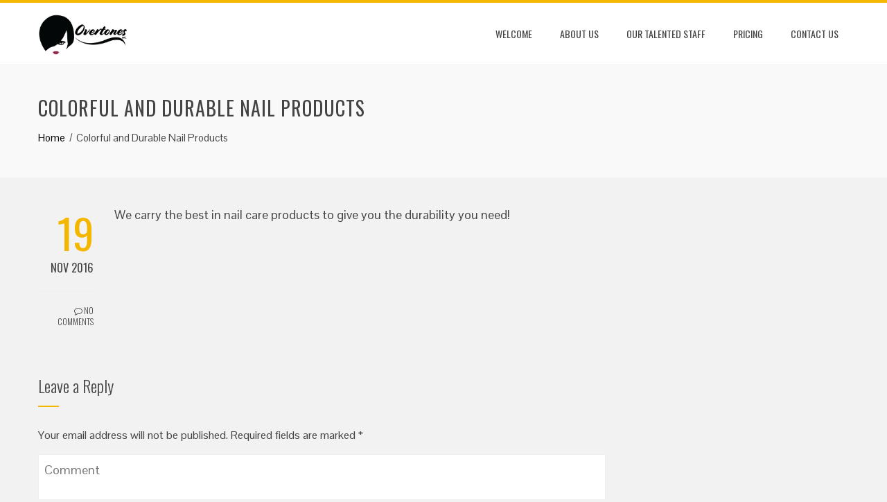

--- FILE ---
content_type: text/html; charset=UTF-8
request_url: https://overtonessalon.com/2016/11/19/fun-durable-nail-products/
body_size: 6016
content:
<!DOCTYPE html>
<html lang="en-US">
<head>
<meta charset="UTF-8">
<meta name="viewport" content="width=device-width, initial-scale=1">
<link rel="profile" href="http://gmpg.org/xfn/11">
<link rel="pingback" href="https://overtonessalon.com/xmlrpc.php">

<title>Colorful and Durable Nail Products &#8211; Overtones Salon</title>
<link rel='dns-prefetch' href='//s0.wp.com' />
<link rel='dns-prefetch' href='//secure.gravatar.com' />
<link rel='dns-prefetch' href='//fonts.googleapis.com' />
<link rel='dns-prefetch' href='//s.w.org' />
<link rel="alternate" type="application/rss+xml" title="Overtones Salon &raquo; Feed" href="https://overtonessalon.com/feed/" />
<link rel="alternate" type="application/rss+xml" title="Overtones Salon &raquo; Comments Feed" href="https://overtonessalon.com/comments/feed/" />
<link rel="alternate" type="application/rss+xml" title="Overtones Salon &raquo; Colorful and Durable Nail Products Comments Feed" href="https://overtonessalon.com/2016/11/19/fun-durable-nail-products/feed/" />
		<script type="text/javascript">
			window._wpemojiSettings = {"baseUrl":"https:\/\/s.w.org\/images\/core\/emoji\/11\/72x72\/","ext":".png","svgUrl":"https:\/\/s.w.org\/images\/core\/emoji\/11\/svg\/","svgExt":".svg","source":{"concatemoji":"https:\/\/overtonessalon.com\/wp-includes\/js\/wp-emoji-release.min.js?ver=5.0.22"}};
			!function(e,a,t){var n,r,o,i=a.createElement("canvas"),p=i.getContext&&i.getContext("2d");function s(e,t){var a=String.fromCharCode;p.clearRect(0,0,i.width,i.height),p.fillText(a.apply(this,e),0,0);e=i.toDataURL();return p.clearRect(0,0,i.width,i.height),p.fillText(a.apply(this,t),0,0),e===i.toDataURL()}function c(e){var t=a.createElement("script");t.src=e,t.defer=t.type="text/javascript",a.getElementsByTagName("head")[0].appendChild(t)}for(o=Array("flag","emoji"),t.supports={everything:!0,everythingExceptFlag:!0},r=0;r<o.length;r++)t.supports[o[r]]=function(e){if(!p||!p.fillText)return!1;switch(p.textBaseline="top",p.font="600 32px Arial",e){case"flag":return s([55356,56826,55356,56819],[55356,56826,8203,55356,56819])?!1:!s([55356,57332,56128,56423,56128,56418,56128,56421,56128,56430,56128,56423,56128,56447],[55356,57332,8203,56128,56423,8203,56128,56418,8203,56128,56421,8203,56128,56430,8203,56128,56423,8203,56128,56447]);case"emoji":return!s([55358,56760,9792,65039],[55358,56760,8203,9792,65039])}return!1}(o[r]),t.supports.everything=t.supports.everything&&t.supports[o[r]],"flag"!==o[r]&&(t.supports.everythingExceptFlag=t.supports.everythingExceptFlag&&t.supports[o[r]]);t.supports.everythingExceptFlag=t.supports.everythingExceptFlag&&!t.supports.flag,t.DOMReady=!1,t.readyCallback=function(){t.DOMReady=!0},t.supports.everything||(n=function(){t.readyCallback()},a.addEventListener?(a.addEventListener("DOMContentLoaded",n,!1),e.addEventListener("load",n,!1)):(e.attachEvent("onload",n),a.attachEvent("onreadystatechange",function(){"complete"===a.readyState&&t.readyCallback()})),(n=t.source||{}).concatemoji?c(n.concatemoji):n.wpemoji&&n.twemoji&&(c(n.twemoji),c(n.wpemoji)))}(window,document,window._wpemojiSettings);
		</script>
		<style type="text/css">
img.wp-smiley,
img.emoji {
	display: inline !important;
	border: none !important;
	box-shadow: none !important;
	height: 1em !important;
	width: 1em !important;
	margin: 0 .07em !important;
	vertical-align: -0.1em !important;
	background: none !important;
	padding: 0 !important;
}
</style>
<link rel='stylesheet' id='wp-block-library-css'  href='https://overtonessalon.com/wp-includes/css/dist/block-library/style.min.css?ver=5.0.22' type='text/css' media='all' />
<link rel='stylesheet' id='animate-css'  href='https://overtonessalon.com/wp-content/themes/total/css/animate.css?ver=1.0' type='text/css' media='all' />
<link rel='stylesheet' id='font-awesome-css'  href='https://overtonessalon.com/wp-content/themes/total/css/font-awesome.css?ver=4.4.0' type='text/css' media='all' />
<link rel='stylesheet' id='owl-carousel-css'  href='https://overtonessalon.com/wp-content/themes/total/css/owl.carousel.css?ver=1.3.3' type='text/css' media='all' />
<link rel='stylesheet' id='nivo-lightbox-css'  href='https://overtonessalon.com/wp-content/themes/total/css/nivo-lightbox.css?ver=1.3.3' type='text/css' media='all' />
<link rel='stylesheet' id='total-style-css'  href='https://overtonessalon.com/wp-content/themes/total/style.css?ver=1.0' type='text/css' media='all' />
<style id='total-style-inline-css' type='text/css'>
button,input[type='button'],input[type='reset'],input[type='submit'],.widget-area .widget-title:after,h3#reply-title:after,h3.comments-title:after,.nav-previous a,.nav-next a,.pagination .page-numbers,.ht-main-navigation li:hover > a,.page-template-home-template .ht-main-navigation li:hover > a,.home.blog .ht-main-navigation li:hover > a,.ht-main-navigation .current_page_item > a,.ht-main-navigation .current-menu-item > a,.ht-main-navigation .current_page_ancestor > a,.page-template-home-template .ht-main-navigation .current > a,.home.blog .ht-main-navigation .current > a,.ht-slide-cap-title span,.ht-progress-bar-length,#ht-featured-post-section,.ht-featured-icon,.ht-service-post-wrap:after,.ht-service-icon,.ht-team-social-id a,.ht-counter:after,.ht-counter:before,.ht-testimonial-wrap .owl-carousel .owl-nav .owl-prev,.ht-testimonial-wrap .owl-carousel .owl-nav .owl-next,.ht-blog-read-more a,.ht-cta-buttons a.ht-cta-button1,.ht-cta-buttons a.ht-cta-button2:hover,#ht-back-top:hover,.entry-readmore a,.woocommerce #respond input#submit,.woocommerce a.button,.woocommerce button.button,.woocommerce input.button,.woocommerce ul.products li.product:hover .button,.woocommerce #respond input#submit.alt,.woocommerce a.button.alt,.woocommerce button.button.alt,.woocommerce input.button.alt,.woocommerce nav.woocommerce-pagination ul li a,.woocommerce nav.woocommerce-pagination ul li span,.woocommerce span.onsale,.woocommerce div.product .woocommerce-tabs ul.tabs li.active,.woocommerce #respond input#submit.disabled,.woocommerce #respond input#submit:disabled,.woocommerce #respond input#submit:disabled[disabled],.woocommerce a.button.disabled,.woocommerce a.button:disabled,.woocommerce a.button:disabled[disabled],.woocommerce button.button.disabled,.woocommerce button.button:disabled,.woocommerce button.button:disabled[disabled],.woocommerce input.button.disabled,.woocommerce input.button:disabled,.woocommerce input.button:disabled[disabled],.woocommerce #respond input#submit.alt.disabled,.woocommerce #respond input#submit.alt.disabled:hover,.woocommerce #respond input#submit.alt:disabled,.woocommerce #respond input#submit.alt:disabled:hover,.woocommerce #respond input#submit.alt:disabled[disabled],.woocommerce #respond input#submit.alt:disabled[disabled]:hover,.woocommerce a.button.alt.disabled,.woocommerce a.button.alt.disabled:hover,.woocommerce a.button.alt:disabled,.woocommerce a.button.alt:disabled:hover,.woocommerce a.button.alt:disabled[disabled],.woocommerce a.button.alt:disabled[disabled]:hover,.woocommerce button.button.alt.disabled,.woocommerce button.button.alt.disabled:hover,.woocommerce button.button.alt:disabled,.woocommerce button.button.alt:disabled:hover,.woocommerce button.button.alt:disabled[disabled],.woocommerce button.button.alt:disabled[disabled]:hover,.woocommerce input.button.alt.disabled,.woocommerce input.button.alt.disabled:hover,.woocommerce input.button.alt:disabled,.woocommerce input.button.alt:disabled:hover,.woocommerce input.button.alt:disabled[disabled],.woocommerce input.button.alt:disabled[disabled]:hover,.woocommerce .widget_price_filter .ui-slider .ui-slider-range,.woocommerce-MyAccount-navigation-link a{background:#f4b700}
a,a:hover,.ht-post-info .entry-date span.ht-day,.entry-categories .fa,.widget-area a:hover,.comment-list a:hover,.no-comments,.ht-site-title a,.woocommerce .woocommerce-breadcrumb a:hover,#total-breadcrumbs a:hover,.ht-featured-link a,.ht-portfolio-cat-name-list .fa,.ht-portfolio-cat-name:hover,.ht-portfolio-cat-name.active,.ht-portfolio-caption a,.ht-team-detail,.ht-counter-icon,.woocommerce ul.products li.product .price,.woocommerce div.product p.price,.woocommerce div.product span.price,.woocommerce .product_meta a:hover,.woocommerce-error:before,.woocommerce-info:before,.woocommerce-message:before{color:#f4b700}
.ht-main-navigation ul ul,.ht-featured-link a,.ht-counter,.ht-testimonial-wrap .owl-item img,.ht-blog-post,#ht-colophon,.woocommerce ul.products li.product:hover,.woocommerce-page ul.products li.product:hover,.woocommerce #respond input#submit,.woocommerce a.button,.woocommerce button.button,.woocommerce input.button,.woocommerce ul.products li.product:hover .button,.woocommerce #respond input#submit.alt,.woocommerce a.button.alt,.woocommerce button.button.alt,.woocommerce input.button.alt,.woocommerce div.product .woocommerce-tabs ul.tabs,.woocommerce #respond input#submit.alt.disabled,.woocommerce #respond input#submit.alt.disabled:hover,.woocommerce #respond input#submit.alt:disabled,.woocommerce #respond input#submit.alt:disabled:hover,.woocommerce #respond input#submit.alt:disabled[disabled],.woocommerce #respond input#submit.alt:disabled[disabled]:hover,.woocommerce a.button.alt.disabled,.woocommerce a.button.alt.disabled:hover,.woocommerce a.button.alt:disabled,.woocommerce a.button.alt:disabled:hover,.woocommerce a.button.alt:disabled[disabled],.woocommerce a.button.alt:disabled[disabled]:hover,.woocommerce button.button.alt.disabled,.woocommerce button.button.alt.disabled:hover,.woocommerce button.button.alt:disabled,.woocommerce button.button.alt:disabled:hover,.woocommerce button.button.alt:disabled[disabled],.woocommerce button.button.alt:disabled[disabled]:hover,.woocommerce input.button.alt.disabled,.woocommerce input.button.alt.disabled:hover,.woocommerce input.button.alt:disabled,.woocommerce input.button.alt:disabled:hover,.woocommerce input.button.alt:disabled[disabled],.woocommerce input.button.alt:disabled[disabled]:hover,.woocommerce .widget_price_filter .ui-slider .ui-slider-handle{border-color:#f4b700}
#ht-masthead,.woocommerce-error,.woocommerce-info,.woocommerce-message{border-top-color:#f4b700}
.nav-next a:after{border-left-color:#f4b700}
.nav-previous a:after{border-right-color:#f4b700}
.ht-active .ht-service-icon{box-shadow:0px 0px 0px 2px #FFF,0px 0px 0px 4px #f4b700}
.woocommerce ul.products li.product .onsale:after{border-color:transparent transparent #dca500 #dca500}
.woocommerce span.onsale:after{border-color:transparent #dca500 #dca500 transparent}
.ht-portfolio-caption,.ht-team-member-excerpt,.ht-title-wrap{background:rgba(244,183,0,0.9)}
@media screen and (max-width:1000px){.toggle-bar,.ht-main-navigation .ht-menu{background:#f4b700}}
</style>
<link rel='stylesheet' id='total-fonts-css'  href='//fonts.googleapis.com/css?family=Pontano+Sans%7COswald%3A400%2C700%2C300&#038;subset=latin%2Clatin-ext' type='text/css' media='all' />
<link rel='stylesheet' id='jetpack_css-css'  href='https://overtonessalon.com/wp-content/plugins/jetpack/css/jetpack.css?ver=6.8.5' type='text/css' media='all' />
<script type='text/javascript' src='https://overtonessalon.com/wp-includes/js/jquery/jquery.js?ver=1.12.4'></script>
<script type='text/javascript' src='https://overtonessalon.com/wp-includes/js/jquery/jquery-migrate.min.js?ver=1.4.1'></script>
<script type='text/javascript' src='https://overtonessalon.com/wp-content/themes/total/js/SmoothScroll.js?ver=1.00'></script>
<script type='text/javascript' src='https://overtonessalon.com/wp-includes/js/imagesloaded.min.js?ver=3.2.0'></script>
<script type='text/javascript' src='https://overtonessalon.com/wp-content/themes/total/js/jquery.stellar.js?ver=1.00'></script>
<link rel='https://api.w.org/' href='https://overtonessalon.com/wp-json/' />
<link rel="EditURI" type="application/rsd+xml" title="RSD" href="https://overtonessalon.com/xmlrpc.php?rsd" />
<link rel="wlwmanifest" type="application/wlwmanifest+xml" href="https://overtonessalon.com/wp-includes/wlwmanifest.xml" /> 
<link rel='prev' title='Color For All Seasons' href='https://overtonessalon.com/2016/11/19/color-for-all-seasons/' />
<link rel='next' title='It&#8217;s Easy to Find Us!' href='https://overtonessalon.com/2016/11/19/its-easy-to-find-us/' />
<meta name="generator" content="WordPress 5.0.22" />
<link rel="canonical" href="https://overtonessalon.com/2016/11/19/fun-durable-nail-products/" />
<link rel='shortlink' href='https://wp.me/pboQ5L-7d' />
<link rel="alternate" type="application/json+oembed" href="https://overtonessalon.com/wp-json/oembed/1.0/embed?url=https%3A%2F%2Fovertonessalon.com%2F2016%2F11%2F19%2Ffun-durable-nail-products%2F" />
<link rel="alternate" type="text/xml+oembed" href="https://overtonessalon.com/wp-json/oembed/1.0/embed?url=https%3A%2F%2Fovertonessalon.com%2F2016%2F11%2F19%2Ffun-durable-nail-products%2F&#038;format=xml" />

<link rel='dns-prefetch' href='//v0.wordpress.com'/>
<style type='text/css'>img#wpstats{display:none}</style><style>.ht-service-left-bg{ background-image:url();}#ht-counter-section{ background-image:url(http://overtonessalon.com/wp-content/uploads/2016/11/hair-for-banner.jpg);}#ht-cta-section{ background-image:url(http://overtonessalon.com/wp-content/uploads/2016/11/Our-Crew1800x800.jpg);}</style>		<style type="text/css">.recentcomments a{display:inline !important;padding:0 !important;margin:0 !important;}</style>
		<style type="text/css" id="custom-background-css">
body.custom-background { background-color: #f2f2f2; }
</style>

<!-- Jetpack Open Graph Tags -->
<meta property="og:type" content="article" />
<meta property="og:title" content="Colorful and Durable Nail Products" />
<meta property="og:url" content="https://overtonessalon.com/2016/11/19/fun-durable-nail-products/" />
<meta property="og:description" content="We carry the best in nail care products to give you the durability you need!" />
<meta property="article:published_time" content="2016-11-19T13:08:17+00:00" />
<meta property="article:modified_time" content="2016-11-24T00:41:34+00:00" />
<meta property="og:site_name" content="Overtones Salon" />
<meta property="og:image" content="https://overtonessalon.com/wp-content/uploads/2016/11/nails-colorful.jpg" />
<meta property="og:image:width" content="800" />
<meta property="og:image:height" content="804" />
<meta property="og:locale" content="en_US" />
<meta name="twitter:text:title" content="Colorful and Durable Nail Products" />
<meta name="twitter:image" content="https://overtonessalon.com/wp-content/uploads/2016/11/nails-colorful.jpg?w=640" />
<meta name="twitter:card" content="summary_large_image" />

<!-- End Jetpack Open Graph Tags -->
<link rel="icon" href="https://overtonessalon.com/wp-content/uploads/2016/10/OVERTONES_logo-square-1-100x100.jpg" sizes="32x32" />
<link rel="icon" href="https://overtonessalon.com/wp-content/uploads/2016/10/OVERTONES_logo-square-1-300x300.jpg" sizes="192x192" />
<link rel="apple-touch-icon-precomposed" href="https://overtonessalon.com/wp-content/uploads/2016/10/OVERTONES_logo-square-1-300x300.jpg" />
<meta name="msapplication-TileImage" content="https://overtonessalon.com/wp-content/uploads/2016/10/OVERTONES_logo-square-1-300x300.jpg" />
</head>
<body class="post-template-default single single-post postid-447 single-format-standard custom-background wp-custom-logo ht_right_sidebar ht-sticky-header columns-3">
<div id="ht-page">
	<header id="ht-masthead" class="ht-site-header">
		<div class="ht-container ht-clearfix">
			<div id="ht-site-branding">
				<a href="https://overtonessalon.com/" class="custom-logo-link" rel="home"><img width="200" height="92" src="https://overtonessalon.com/wp-content/uploads/2019/01/Overtones-LOGO-d3-200-01.png" class="custom-logo" alt="" /></a>			</div><!-- .site-branding -->

			<nav id="ht-site-navigation" class="ht-main-navigation">
				<div class="toggle-bar"><span></span></div>
				<div class="ht-menu ht-clearfix"><ul id="menu-menu-1" class="ht-clearfix"><li id="menu-item-88" class="menu-item menu-item-type-custom menu-item-object-custom menu-item-home menu-item-88"><a href="http://overtonessalon.com">Welcome</a></li>
<li id="menu-item-328" class="menu-item menu-item-type-post_type menu-item-object-page menu-item-328"><a href="https://overtonessalon.com/about-us/">About Us</a></li>
<li id="menu-item-841" class="menu-item menu-item-type-post_type menu-item-object-page menu-item-841"><a href="https://overtonessalon.com/our-talented-staff/">Our Talented Staff</a></li>
<li id="menu-item-327" class="menu-item menu-item-type-post_type menu-item-object-page menu-item-327"><a href="https://overtonessalon.com/pricing-2/">Pricing</a></li>
<li id="menu-item-359" class="menu-item menu-item-type-post_type menu-item-object-page menu-item-359"><a href="https://overtonessalon.com/hours-and-contact-info/">Contact Us</a></li>
</ul></div>			</nav><!-- #ht-site-navigation -->
		</div>
	</header><!-- #ht-masthead -->

	<div id="ht-content" class="ht-site-content ht-clearfix">
<header class="ht-main-header">
	<div class="ht-container">
		<h1 class="ht-main-title">Colorful and Durable Nail Products</h1>		<nav role="navigation" aria-label="Breadcrumbs" class="breadcrumb-trail breadcrumbs" itemprop="breadcrumb"><ul class="trail-items" itemscope itemtype="http://schema.org/BreadcrumbList"><meta name="numberOfItems" content="2" /><meta name="itemListOrder" content="Ascending" /><li itemprop="itemListElement" itemscope itemtype="http://schema.org/ListItem" class="trail-item trail-begin"><a href="https://overtonessalon.com/" rel="home" itemprop="item"><span itemprop="name">Home</span></a><meta itemprop="position" content="1" /></li><li itemprop="itemListElement" itemscope itemtype="http://schema.org/ListItem" class="trail-item trail-end"><span itemprop="item"><span itemprop="name">Colorful and Durable Nail Products</span></span><meta itemprop="position" content="2" /></li></ul></nav>	</div>
</header><!-- .entry-header -->

<div class="ht-container">
	<div id="primary" class="content-area">
		<main id="main" class="site-main">

		
			
<article id="post-447" class="post-447 post type-post status-publish format-standard has-post-thumbnail category-nails">

	<div class="entry-content">
		<div class="entry-meta ht-post-info">
			<span class="entry-date published updated"><span class="ht-day">19</span><span class="ht-month-year">Nov 2016</span></span><span class="byline"> by <span class="author vcard"><a class="url fn n" href="https://overtonessalon.com/author/tina11/">tina11</a></span></span><a href="https://overtonessalon.com/2016/11/19/fun-durable-nail-products/#respond"><i class="fa fa-comment-o" aria-hidden="true"></i> No Comments</a>		</div><!-- .entry-meta -->
		<p>We carry the best in nail care products to give you the durability you need!</p>
			</div><!-- .entry-content -->

</article><!-- #post-## -->


			
<div id="comments" class="comments-area">

	
	
	
	
		<div id="respond" class="comment-respond">
		<h3 id="reply-title" class="comment-reply-title">Leave a Reply <small><a rel="nofollow" id="cancel-comment-reply-link" href="/2016/11/19/fun-durable-nail-products/#respond" style="display:none;">Cancel reply</a></small></h3>			<form action="https://overtonessalon.com/wp-comments-post.php" method="post" id="commentform" class="comment-form" novalidate>
				<p class="comment-notes"><span id="email-notes">Your email address will not be published.</span> Required fields are marked <span class="required">*</span></p><p class="comment-form-comment"><textarea id="comment" name="comment" cols="45" rows="8" aria-required="true" placeholder="Comment"></textarea></p><div class="author-email-url ht-clearfix"><p class="comment-form-author"><input id="author" name="author" type="text" value="" size="30" aria-required='true' placeholder="Name*" /></p>
<p class="comment-form-email"><input id="email" name="email" type="text" value="" size="30" aria-required='true' placeholder="Email*" /></p>
<p class="comment-form-url"><input id="url" name="url" type="text" value="" size="30" placeholder="Website" /></p></div>
<p class="comment-form-cookies-consent"><input id="wp-comment-cookies-consent" name="wp-comment-cookies-consent" type="checkbox" value="yes" /><label for="wp-comment-cookies-consent">Save my name, email, and website in this browser for the next time I comment.</label></p>
<p class="comment-subscription-form"><input type="checkbox" name="subscribe_comments" id="subscribe_comments" value="subscribe" style="width: auto; -moz-appearance: checkbox; -webkit-appearance: checkbox;" /> <label class="subscribe-label" id="subscribe-label" for="subscribe_comments">Notify me of follow-up comments by email.</label></p><p class="comment-subscription-form"><input type="checkbox" name="subscribe_blog" id="subscribe_blog" value="subscribe" style="width: auto; -moz-appearance: checkbox; -webkit-appearance: checkbox;" /> <label class="subscribe-label" id="subscribe-blog-label" for="subscribe_blog">Notify me of new posts by email.</label></p><p class="form-submit"><input name="submit" type="submit" id="submit" class="submit" value="Post Comment" /> <input type='hidden' name='comment_post_ID' value='447' id='comment_post_ID' />
<input type='hidden' name='comment_parent' id='comment_parent' value='0' />
</p><p style="display: none;"><input type="hidden" id="akismet_comment_nonce" name="akismet_comment_nonce" value="abf045590b" /></p><p style="display: none;"><input type="hidden" id="ak_js" name="ak_js" value="103"/></p>			</form>
			</div><!-- #respond -->
	
</div><!-- #comments -->

		
		</main><!-- #main -->
	</div><!-- #primary -->


</div>


	</div><!-- #content -->

	<footer id="ht-colophon" class="ht-site-footer">
				<div id="ht-top-footer">
			<div class="ht-container">
				<div class="ht-top-footer ht-clearfix">
					<div class="ht-footer ht-footer1">
						<aside id="text-7" class="widget widget_text"><h4 class="widget-title">Overtones Salon</h4>			<div class="textwidget"></div>
		</aside><aside id="media_image-3" class="widget widget_media_image"><img width="200" height="89" src="https://overtonessalon.com/wp-content/uploads/2019/02/SSL-Certified-Connection-II.png" class="image wp-image-1626  attachment-full size-full" alt="" style="max-width: 100%; height: auto;" /></aside>	
					</div>

					<div class="ht-footer ht-footer2">
						<aside id="text-9" class="widget widget_text"><h4 class="widget-title">Open 7 Days a Week!</h4>			<div class="textwidget">Price Chopper Plaza, Vails Gate, NY 
(845) 561-0344</div>
		</aside>	
					</div>

					<div class="ht-footer ht-footer3">
						<aside id="text-10" class="widget widget_text"><h4 class="widget-title">Free Consultations!</h4>			<div class="textwidget">We are always happy to provide new clients with a free consultation.</div>
		</aside>	
					</div>

					<div class="ht-footer ht-footer4">
						<aside id="text-11" class="widget widget_text"><h4 class="widget-title">Beauty for Everyone!</h4>			<div class="textwidget">Superior and professional hair care for men, women and children!</div>
		</aside><aside id="search-4" class="widget widget_search"><form role="search" method="get" class="search-form" action="https://overtonessalon.com/">
				<label>
					<span class="screen-reader-text">Search for:</span>
					<input type="search" class="search-field" placeholder="Search &hellip;" value="" name="s" />
				</label>
				<input type="submit" class="search-submit" value="Search" />
			</form></aside>	
					</div>
				</div>
			</div>
		</div>
		
		<div id="ht-bottom-footer">
			<div class="ht-container">
				<div class="ht-site-info">
					Copyright 2019					<span class="sep"> | </span>
					<a href="https://hashthemes.com/wordpress-theme/total/" target="_blank"></a> by Overtones, Inc.				</div><!-- #site-info -->
			</div>
		</div>
	</footer><!-- #colophon -->
</div><!-- #page -->

<div id="ht-back-top" class="ht-hide"><i class="fa fa-angle-up" aria-hidden="true"></i></div>
	<div style="display:none">
	</div>
<script type='text/javascript' src='https://s0.wp.com/wp-content/js/devicepx-jetpack.js?ver=202551'></script>
<script type='text/javascript' src='https://secure.gravatar.com/js/gprofiles.js?ver=2025Decaa'></script>
<script type='text/javascript'>
/* <![CDATA[ */
var WPGroHo = {"my_hash":""};
/* ]]> */
</script>
<script type='text/javascript' src='https://overtonessalon.com/wp-content/plugins/jetpack/modules/wpgroho.js?ver=5.0.22'></script>
<script type='text/javascript' src='https://overtonessalon.com/wp-content/themes/total/js/jquery.nav.js?ver=1.00'></script>
<script type='text/javascript' src='https://overtonessalon.com/wp-content/themes/total/js/owl.carousel.js?ver=1.00'></script>
<script type='text/javascript' src='https://overtonessalon.com/wp-content/themes/total/js/isotope.pkgd.js?ver=1.00'></script>
<script type='text/javascript' src='https://overtonessalon.com/wp-content/themes/total/js/nivo-lightbox.js?ver=1.00'></script>
<script type='text/javascript' src='https://overtonessalon.com/wp-content/themes/total/js/superfish.js?ver=1.00'></script>
<script type='text/javascript' src='https://overtonessalon.com/wp-content/themes/total/js/wow.js?ver=1.00'></script>
<script type='text/javascript' src='https://overtonessalon.com/wp-content/themes/total/js/odometer.js?ver=1.00'></script>
<script type='text/javascript' src='https://overtonessalon.com/wp-content/themes/total/js/waypoint.js?ver=1.00'></script>
<script type='text/javascript'>
/* <![CDATA[ */
var total_localize = {"template_path":"https:\/\/overtonessalon.com\/wp-content\/themes\/total"};
/* ]]> */
</script>
<script type='text/javascript' src='https://overtonessalon.com/wp-content/themes/total/js/total-custom.js?ver=1.01'></script>
<script type='text/javascript' src='https://overtonessalon.com/wp-includes/js/comment-reply.min.js?ver=5.0.22'></script>
<script type='text/javascript' src='https://overtonessalon.com/wp-includes/js/wp-embed.min.js?ver=5.0.22'></script>
<script async="async" type='text/javascript' src='https://overtonessalon.com/wp-content/plugins/akismet/_inc/form.js?ver=4.1'></script>
<script type='text/javascript' src='https://stats.wp.com/e-202551.js' async='async' defer='defer'></script>
<script type='text/javascript'>
	_stq = window._stq || [];
	_stq.push([ 'view', {v:'ext',j:'1:6.8.5',blog:'168459813',post:'447',tz:'0',srv:'overtonessalon.com'} ]);
	_stq.push([ 'clickTrackerInit', '168459813', '447' ]);
</script>

</body>
</html>
